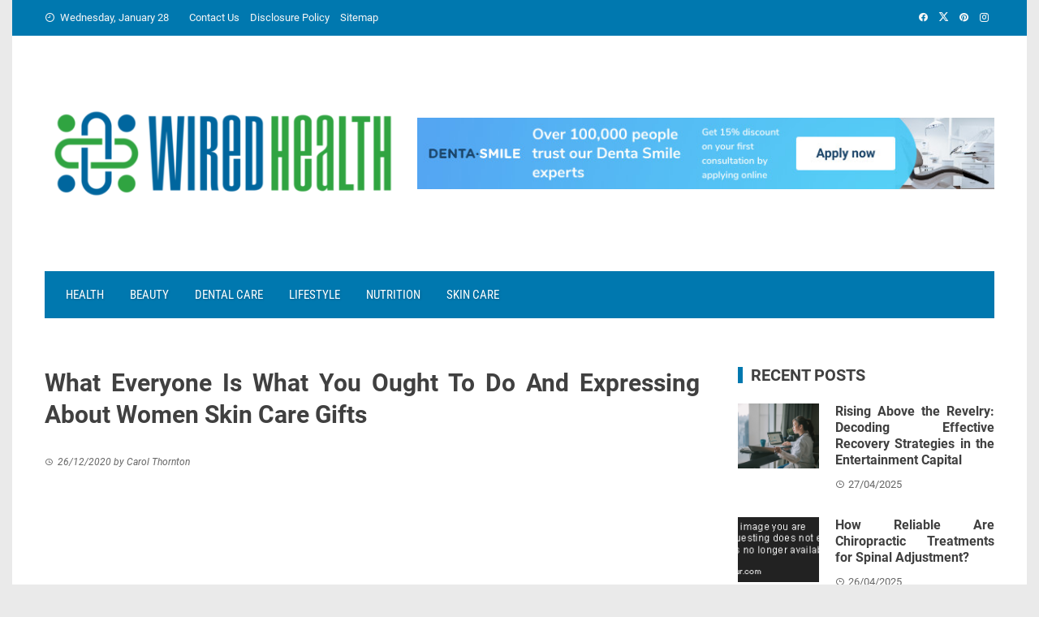

--- FILE ---
content_type: text/html; charset=UTF-8
request_url: https://www.underwires.net/what-everyone-is-what-you-ought-to-do-and-expressing-about-women-skin-care-gifts.html/
body_size: 20948
content:
<!DOCTYPE html>
<html lang="en-US" prefix="og: https://ogp.me/ns#">

    <head><meta charset="UTF-8"><script>if(navigator.userAgent.match(/MSIE|Internet Explorer/i)||navigator.userAgent.match(/Trident\/7\..*?rv:11/i)){var href=document.location.href;if(!href.match(/[?&]nowprocket/)){if(href.indexOf("?")==-1){if(href.indexOf("#")==-1){document.location.href=href+"?nowprocket=1"}else{document.location.href=href.replace("#","?nowprocket=1#")}}else{if(href.indexOf("#")==-1){document.location.href=href+"&nowprocket=1"}else{document.location.href=href.replace("#","&nowprocket=1#")}}}}</script><script>class RocketLazyLoadScripts{constructor(){this.v="1.2.4",this.triggerEvents=["keydown","mousedown","mousemove","touchmove","touchstart","touchend","wheel"],this.userEventHandler=this._triggerListener.bind(this),this.touchStartHandler=this._onTouchStart.bind(this),this.touchMoveHandler=this._onTouchMove.bind(this),this.touchEndHandler=this._onTouchEnd.bind(this),this.clickHandler=this._onClick.bind(this),this.interceptedClicks=[],window.addEventListener("pageshow",t=>{this.persisted=t.persisted}),window.addEventListener("DOMContentLoaded",()=>{this._preconnect3rdParties()}),this.delayedScripts={normal:[],async:[],defer:[]},this.trash=[],this.allJQueries=[]}_addUserInteractionListener(t){if(document.hidden){t._triggerListener();return}this.triggerEvents.forEach(e=>window.addEventListener(e,t.userEventHandler,{passive:!0})),window.addEventListener("touchstart",t.touchStartHandler,{passive:!0}),window.addEventListener("mousedown",t.touchStartHandler),document.addEventListener("visibilitychange",t.userEventHandler)}_removeUserInteractionListener(){this.triggerEvents.forEach(t=>window.removeEventListener(t,this.userEventHandler,{passive:!0})),document.removeEventListener("visibilitychange",this.userEventHandler)}_onTouchStart(t){"HTML"!==t.target.tagName&&(window.addEventListener("touchend",this.touchEndHandler),window.addEventListener("mouseup",this.touchEndHandler),window.addEventListener("touchmove",this.touchMoveHandler,{passive:!0}),window.addEventListener("mousemove",this.touchMoveHandler),t.target.addEventListener("click",this.clickHandler),this._renameDOMAttribute(t.target,"onclick","rocket-onclick"),this._pendingClickStarted())}_onTouchMove(t){window.removeEventListener("touchend",this.touchEndHandler),window.removeEventListener("mouseup",this.touchEndHandler),window.removeEventListener("touchmove",this.touchMoveHandler,{passive:!0}),window.removeEventListener("mousemove",this.touchMoveHandler),t.target.removeEventListener("click",this.clickHandler),this._renameDOMAttribute(t.target,"rocket-onclick","onclick"),this._pendingClickFinished()}_onTouchEnd(){window.removeEventListener("touchend",this.touchEndHandler),window.removeEventListener("mouseup",this.touchEndHandler),window.removeEventListener("touchmove",this.touchMoveHandler,{passive:!0}),window.removeEventListener("mousemove",this.touchMoveHandler)}_onClick(t){t.target.removeEventListener("click",this.clickHandler),this._renameDOMAttribute(t.target,"rocket-onclick","onclick"),this.interceptedClicks.push(t),t.preventDefault(),t.stopPropagation(),t.stopImmediatePropagation(),this._pendingClickFinished()}_replayClicks(){window.removeEventListener("touchstart",this.touchStartHandler,{passive:!0}),window.removeEventListener("mousedown",this.touchStartHandler),this.interceptedClicks.forEach(t=>{t.target.dispatchEvent(new MouseEvent("click",{view:t.view,bubbles:!0,cancelable:!0}))})}_waitForPendingClicks(){return new Promise(t=>{this._isClickPending?this._pendingClickFinished=t:t()})}_pendingClickStarted(){this._isClickPending=!0}_pendingClickFinished(){this._isClickPending=!1}_renameDOMAttribute(t,e,r){t.hasAttribute&&t.hasAttribute(e)&&(event.target.setAttribute(r,event.target.getAttribute(e)),event.target.removeAttribute(e))}_triggerListener(){this._removeUserInteractionListener(this),"loading"===document.readyState?document.addEventListener("DOMContentLoaded",this._loadEverythingNow.bind(this)):this._loadEverythingNow()}_preconnect3rdParties(){let t=[];document.querySelectorAll("script[type=rocketlazyloadscript][data-rocket-src]").forEach(e=>{let r=e.getAttribute("data-rocket-src");if(r&&0!==r.indexOf("data:")){0===r.indexOf("//")&&(r=location.protocol+r);try{let i=new URL(r).origin;i!==location.origin&&t.push({src:i,crossOrigin:e.crossOrigin||"module"===e.getAttribute("data-rocket-type")})}catch(n){}}}),t=[...new Map(t.map(t=>[JSON.stringify(t),t])).values()],this._batchInjectResourceHints(t,"preconnect")}async _loadEverythingNow(){this.lastBreath=Date.now(),this._delayEventListeners(),this._delayJQueryReady(this),this._handleDocumentWrite(),this._registerAllDelayedScripts(),this._preloadAllScripts(),await this._loadScriptsFromList(this.delayedScripts.normal),await this._loadScriptsFromList(this.delayedScripts.defer),await this._loadScriptsFromList(this.delayedScripts.async);try{await this._triggerDOMContentLoaded(),await this._pendingWebpackRequests(this),await this._triggerWindowLoad()}catch(t){console.error(t)}window.dispatchEvent(new Event("rocket-allScriptsLoaded")),this._waitForPendingClicks().then(()=>{this._replayClicks()}),this._emptyTrash()}_registerAllDelayedScripts(){document.querySelectorAll("script[type=rocketlazyloadscript]").forEach(t=>{t.hasAttribute("data-rocket-src")?t.hasAttribute("async")&&!1!==t.async?this.delayedScripts.async.push(t):t.hasAttribute("defer")&&!1!==t.defer||"module"===t.getAttribute("data-rocket-type")?this.delayedScripts.defer.push(t):this.delayedScripts.normal.push(t):this.delayedScripts.normal.push(t)})}async _transformScript(t){if(await this._littleBreath(),!0===t.noModule&&"noModule"in HTMLScriptElement.prototype){t.setAttribute("data-rocket-status","skipped");return}return new Promise(navigator.userAgent.indexOf("Firefox/")>0||""===navigator.vendor?e=>{let r=document.createElement("script");[...t.attributes].forEach(t=>{let e=t.nodeName;"type"!==e&&("data-rocket-type"===e&&(e="type"),"data-rocket-src"===e&&(e="src"),r.setAttribute(e,t.nodeValue))}),t.text&&(r.text=t.text),r.hasAttribute("src")?(r.addEventListener("load",e),r.addEventListener("error",e)):(r.text=t.text,e());try{t.parentNode.replaceChild(r,t)}catch(i){e()}}:e=>{function r(){t.setAttribute("data-rocket-status","failed"),e()}try{let i=t.getAttribute("data-rocket-type"),n=t.getAttribute("data-rocket-src");i?(t.type=i,t.removeAttribute("data-rocket-type")):t.removeAttribute("type"),t.addEventListener("load",function r(){t.setAttribute("data-rocket-status","executed"),e()}),t.addEventListener("error",r),n?(t.removeAttribute("data-rocket-src"),t.src=n):t.src="data:text/javascript;base64,"+window.btoa(unescape(encodeURIComponent(t.text)))}catch(s){r()}})}async _loadScriptsFromList(t){let e=t.shift();return e&&e.isConnected?(await this._transformScript(e),this._loadScriptsFromList(t)):Promise.resolve()}_preloadAllScripts(){this._batchInjectResourceHints([...this.delayedScripts.normal,...this.delayedScripts.defer,...this.delayedScripts.async],"preload")}_batchInjectResourceHints(t,e){var r=document.createDocumentFragment();t.forEach(t=>{let i=t.getAttribute&&t.getAttribute("data-rocket-src")||t.src;if(i){let n=document.createElement("link");n.href=i,n.rel=e,"preconnect"!==e&&(n.as="script"),t.getAttribute&&"module"===t.getAttribute("data-rocket-type")&&(n.crossOrigin=!0),t.crossOrigin&&(n.crossOrigin=t.crossOrigin),t.integrity&&(n.integrity=t.integrity),r.appendChild(n),this.trash.push(n)}}),document.head.appendChild(r)}_delayEventListeners(){let t={};function e(e,r){!function e(r){!t[r]&&(t[r]={originalFunctions:{add:r.addEventListener,remove:r.removeEventListener},eventsToRewrite:[]},r.addEventListener=function(){arguments[0]=i(arguments[0]),t[r].originalFunctions.add.apply(r,arguments)},r.removeEventListener=function(){arguments[0]=i(arguments[0]),t[r].originalFunctions.remove.apply(r,arguments)});function i(e){return t[r].eventsToRewrite.indexOf(e)>=0?"rocket-"+e:e}}(e),t[e].eventsToRewrite.push(r)}function r(t,e){let r=t[e];Object.defineProperty(t,e,{get:()=>r||function(){},set(i){t["rocket"+e]=r=i}})}e(document,"DOMContentLoaded"),e(window,"DOMContentLoaded"),e(window,"load"),e(window,"pageshow"),e(document,"readystatechange"),r(document,"onreadystatechange"),r(window,"onload"),r(window,"onpageshow")}_delayJQueryReady(t){let e;function r(t){return t.split(" ").map(t=>"load"===t||0===t.indexOf("load.")?"rocket-jquery-load":t).join(" ")}function i(i){if(i&&i.fn&&!t.allJQueries.includes(i)){i.fn.ready=i.fn.init.prototype.ready=function(e){return t.domReadyFired?e.bind(document)(i):document.addEventListener("rocket-DOMContentLoaded",()=>e.bind(document)(i)),i([])};let n=i.fn.on;i.fn.on=i.fn.init.prototype.on=function(){return this[0]===window&&("string"==typeof arguments[0]||arguments[0]instanceof String?arguments[0]=r(arguments[0]):"object"==typeof arguments[0]&&Object.keys(arguments[0]).forEach(t=>{let e=arguments[0][t];delete arguments[0][t],arguments[0][r(t)]=e})),n.apply(this,arguments),this},t.allJQueries.push(i)}e=i}i(window.jQuery),Object.defineProperty(window,"jQuery",{get:()=>e,set(t){i(t)}})}async _pendingWebpackRequests(t){let e=document.querySelector("script[data-webpack]");async function r(){return new Promise(t=>{e.addEventListener("load",t),e.addEventListener("error",t)})}e&&(await r(),await t._requestAnimFrame(),await t._pendingWebpackRequests(t))}async _triggerDOMContentLoaded(){this.domReadyFired=!0,await this._littleBreath(),document.dispatchEvent(new Event("rocket-DOMContentLoaded")),await this._littleBreath(),window.dispatchEvent(new Event("rocket-DOMContentLoaded")),await this._littleBreath(),document.dispatchEvent(new Event("rocket-readystatechange")),await this._littleBreath(),document.rocketonreadystatechange&&document.rocketonreadystatechange()}async _triggerWindowLoad(){await this._littleBreath(),window.dispatchEvent(new Event("rocket-load")),await this._littleBreath(),window.rocketonload&&window.rocketonload(),await this._littleBreath(),this.allJQueries.forEach(t=>t(window).trigger("rocket-jquery-load")),await this._littleBreath();let t=new Event("rocket-pageshow");t.persisted=this.persisted,window.dispatchEvent(t),await this._littleBreath(),window.rocketonpageshow&&window.rocketonpageshow({persisted:this.persisted})}_handleDocumentWrite(){let t=new Map;document.write=document.writeln=function(e){let r=document.currentScript;r||console.error("WPRocket unable to document.write this: "+e);let i=document.createRange(),n=r.parentElement,s=t.get(r);void 0===s&&(s=r.nextSibling,t.set(r,s));let a=document.createDocumentFragment();i.setStart(a,0),a.appendChild(i.createContextualFragment(e)),n.insertBefore(a,s)}}async _littleBreath(){Date.now()-this.lastBreath>45&&(await this._requestAnimFrame(),this.lastBreath=Date.now())}async _requestAnimFrame(){return document.hidden?new Promise(t=>setTimeout(t)):new Promise(t=>requestAnimationFrame(t))}_emptyTrash(){this.trash.forEach(t=>t.remove())}static run(){let t=new RocketLazyLoadScripts;t._addUserInteractionListener(t)}}RocketLazyLoadScripts.run();</script>
        
        <meta name="viewport" content="width=device-width, initial-scale=1">
        <link rel="profile" href="https://gmpg.org/xfn/11">

        
<!-- Search Engine Optimization by Rank Math PRO - https://rankmath.com/ -->
<title>What Everyone Is What You Ought To Do And Expressing About Women Skin Care Gifts</title>
<meta name="description" content="Let&#039;s look at the impact of the recession on a single mother&#039;s health and what could be performed to make their dollars work more durable. • The Reserve Bank"/>
<meta name="robots" content="follow, index, max-snippet:-1, max-video-preview:-1, max-image-preview:large"/>
<link rel="canonical" href="https://www.underwires.net/what-everyone-is-what-you-ought-to-do-and-expressing-about-women-skin-care-gifts.html/" />
<meta property="og:locale" content="en_US" />
<meta property="og:type" content="article" />
<meta property="og:title" content="What Everyone Is What You Ought To Do And Expressing About Women Skin Care Gifts" />
<meta property="og:description" content="Let&#039;s look at the impact of the recession on a single mother&#039;s health and what could be performed to make their dollars work more durable. • The Reserve Bank" />
<meta property="og:url" content="https://www.underwires.net/what-everyone-is-what-you-ought-to-do-and-expressing-about-women-skin-care-gifts.html/" />
<meta property="og:site_name" content="WIRED Health" />
<meta property="article:section" content="Skin Care" />
<meta property="og:updated_time" content="2024-07-01T15:16:30+07:00" />
<meta property="og:image" content="https://www.underwires.net/wp-content/uploads/2020/06/WIRED-Health-Logo-New.png" />
<meta property="og:image:secure_url" content="https://www.underwires.net/wp-content/uploads/2020/06/WIRED-Health-Logo-New.png" />
<meta property="og:image:width" content="450" />
<meta property="og:image:height" content="318" />
<meta property="og:image:alt" content="WIRED Health Logo" />
<meta property="og:image:type" content="image/png" />
<meta property="article:published_time" content="2020-12-26T19:52:48+07:00" />
<meta property="article:modified_time" content="2024-07-01T15:16:30+07:00" />
<meta name="twitter:card" content="summary_large_image" />
<meta name="twitter:title" content="What Everyone Is What You Ought To Do And Expressing About Women Skin Care Gifts" />
<meta name="twitter:description" content="Let&#039;s look at the impact of the recession on a single mother&#039;s health and what could be performed to make their dollars work more durable. • The Reserve Bank" />
<meta name="twitter:image" content="https://www.underwires.net/wp-content/uploads/2020/06/WIRED-Health-Logo-New.png" />
<meta name="twitter:label1" content="Written by" />
<meta name="twitter:data1" content="Carol Thornton" />
<meta name="twitter:label2" content="Time to read" />
<meta name="twitter:data2" content="2 minutes" />
<script type="application/ld+json" class="rank-math-schema-pro">{"@context":"https://schema.org","@graph":[{"@type":"Organization","@id":"https://www.underwires.net/#organization","name":"WIRED Health","logo":{"@type":"ImageObject","@id":"https://www.underwires.net/#logo","url":"https://www.underwires.net/wp-content/uploads/2020/06/WIRED-Health-Logo-New.png","contentUrl":"https://www.underwires.net/wp-content/uploads/2020/06/WIRED-Health-Logo-New.png","caption":"WIRED Health","inLanguage":"en-US","width":"450","height":"318"}},{"@type":"WebSite","@id":"https://www.underwires.net/#website","url":"https://www.underwires.net","name":"WIRED Health","publisher":{"@id":"https://www.underwires.net/#organization"},"inLanguage":"en-US"},{"@type":"ImageObject","@id":"https://i.ibb.co/48KcfSX/Skin-Care-136.jpg","url":"https://i.ibb.co/48KcfSX/Skin-Care-136.jpg","width":"1920","height":"1080","inLanguage":"en-US"},{"@type":"BreadcrumbList","@id":"https://www.underwires.net/what-everyone-is-what-you-ought-to-do-and-expressing-about-women-skin-care-gifts.html/#breadcrumb","itemListElement":[{"@type":"ListItem","position":"1","item":{"@id":"https://www.underwires.net/","name":"WIRED Health"}},{"@type":"ListItem","position":"2","item":{"@id":"https://www.underwires.net/skin-care/","name":"Skin Care"}},{"@type":"ListItem","position":"3","item":{"@id":"https://www.underwires.net/what-everyone-is-what-you-ought-to-do-and-expressing-about-women-skin-care-gifts.html/","name":"What Everyone Is What You Ought To Do And Expressing About Women Skin Care Gifts"}}]},{"@type":"WebPage","@id":"https://www.underwires.net/what-everyone-is-what-you-ought-to-do-and-expressing-about-women-skin-care-gifts.html/#webpage","url":"https://www.underwires.net/what-everyone-is-what-you-ought-to-do-and-expressing-about-women-skin-care-gifts.html/","name":"What Everyone Is What You Ought To Do And Expressing About Women Skin Care Gifts","datePublished":"2020-12-26T19:52:48+07:00","dateModified":"2024-07-01T15:16:30+07:00","isPartOf":{"@id":"https://www.underwires.net/#website"},"primaryImageOfPage":{"@id":"https://i.ibb.co/48KcfSX/Skin-Care-136.jpg"},"inLanguage":"en-US","breadcrumb":{"@id":"https://www.underwires.net/what-everyone-is-what-you-ought-to-do-and-expressing-about-women-skin-care-gifts.html/#breadcrumb"}},{"@type":"Person","@id":"https://www.underwires.net/what-everyone-is-what-you-ought-to-do-and-expressing-about-women-skin-care-gifts.html/#author","name":"Carol Thornton","image":{"@type":"ImageObject","@id":"https://secure.gravatar.com/avatar/181596fc927731d3ef14cf8c11283af86bc737a0d222774f58da2edc90f9fc78?s=96&amp;d=mm&amp;r=g","url":"https://secure.gravatar.com/avatar/181596fc927731d3ef14cf8c11283af86bc737a0d222774f58da2edc90f9fc78?s=96&amp;d=mm&amp;r=g","caption":"Carol Thornton","inLanguage":"en-US"},"worksFor":{"@id":"https://www.underwires.net/#organization"}},{"@type":"BlogPosting","headline":"What Everyone Is What You Ought To Do And Expressing About Women Skin Care Gifts","datePublished":"2020-12-26T19:52:48+07:00","dateModified":"2024-07-01T15:16:30+07:00","articleSection":"Skin Care","author":{"@id":"https://www.underwires.net/what-everyone-is-what-you-ought-to-do-and-expressing-about-women-skin-care-gifts.html/#author","name":"Carol Thornton"},"publisher":{"@id":"https://www.underwires.net/#organization"},"description":"Let&#039;s look at the impact of the recession on a single mother&#039;s health and what could be performed to make their dollars work more durable. \u2022 The Reserve Bank","name":"What Everyone Is What You Ought To Do And Expressing About Women Skin Care Gifts","@id":"https://www.underwires.net/what-everyone-is-what-you-ought-to-do-and-expressing-about-women-skin-care-gifts.html/#richSnippet","isPartOf":{"@id":"https://www.underwires.net/what-everyone-is-what-you-ought-to-do-and-expressing-about-women-skin-care-gifts.html/#webpage"},"image":{"@id":"https://i.ibb.co/48KcfSX/Skin-Care-136.jpg"},"inLanguage":"en-US","mainEntityOfPage":{"@id":"https://www.underwires.net/what-everyone-is-what-you-ought-to-do-and-expressing-about-women-skin-care-gifts.html/#webpage"}}]}</script>
<!-- /Rank Math WordPress SEO plugin -->


<link rel="alternate" type="application/rss+xml" title="WIRED Health &raquo; Feed" href="https://www.underwires.net/feed/" />
<link rel="alternate" type="application/rss+xml" title="WIRED Health &raquo; Comments Feed" href="https://www.underwires.net/comments/feed/" />
<link rel="alternate" title="oEmbed (JSON)" type="application/json+oembed" href="https://www.underwires.net/wp-json/oembed/1.0/embed?url=https%3A%2F%2Fwww.underwires.net%2Fwhat-everyone-is-what-you-ought-to-do-and-expressing-about-women-skin-care-gifts.html%2F" />
<link rel="alternate" title="oEmbed (XML)" type="text/xml+oembed" href="https://www.underwires.net/wp-json/oembed/1.0/embed?url=https%3A%2F%2Fwww.underwires.net%2Fwhat-everyone-is-what-you-ought-to-do-and-expressing-about-women-skin-care-gifts.html%2F&#038;format=xml" />
<style id='wp-img-auto-sizes-contain-inline-css'>
img:is([sizes=auto i],[sizes^="auto," i]){contain-intrinsic-size:3000px 1500px}
/*# sourceURL=wp-img-auto-sizes-contain-inline-css */
</style>
<style id='wp-emoji-styles-inline-css'>

	img.wp-smiley, img.emoji {
		display: inline !important;
		border: none !important;
		box-shadow: none !important;
		height: 1em !important;
		width: 1em !important;
		margin: 0 0.07em !important;
		vertical-align: -0.1em !important;
		background: none !important;
		padding: 0 !important;
	}
/*# sourceURL=wp-emoji-styles-inline-css */
</style>
<style id='wp-block-library-inline-css'>
:root{--wp-block-synced-color:#7a00df;--wp-block-synced-color--rgb:122,0,223;--wp-bound-block-color:var(--wp-block-synced-color);--wp-editor-canvas-background:#ddd;--wp-admin-theme-color:#007cba;--wp-admin-theme-color--rgb:0,124,186;--wp-admin-theme-color-darker-10:#006ba1;--wp-admin-theme-color-darker-10--rgb:0,107,160.5;--wp-admin-theme-color-darker-20:#005a87;--wp-admin-theme-color-darker-20--rgb:0,90,135;--wp-admin-border-width-focus:2px}@media (min-resolution:192dpi){:root{--wp-admin-border-width-focus:1.5px}}.wp-element-button{cursor:pointer}:root .has-very-light-gray-background-color{background-color:#eee}:root .has-very-dark-gray-background-color{background-color:#313131}:root .has-very-light-gray-color{color:#eee}:root .has-very-dark-gray-color{color:#313131}:root .has-vivid-green-cyan-to-vivid-cyan-blue-gradient-background{background:linear-gradient(135deg,#00d084,#0693e3)}:root .has-purple-crush-gradient-background{background:linear-gradient(135deg,#34e2e4,#4721fb 50%,#ab1dfe)}:root .has-hazy-dawn-gradient-background{background:linear-gradient(135deg,#faaca8,#dad0ec)}:root .has-subdued-olive-gradient-background{background:linear-gradient(135deg,#fafae1,#67a671)}:root .has-atomic-cream-gradient-background{background:linear-gradient(135deg,#fdd79a,#004a59)}:root .has-nightshade-gradient-background{background:linear-gradient(135deg,#330968,#31cdcf)}:root .has-midnight-gradient-background{background:linear-gradient(135deg,#020381,#2874fc)}:root{--wp--preset--font-size--normal:16px;--wp--preset--font-size--huge:42px}.has-regular-font-size{font-size:1em}.has-larger-font-size{font-size:2.625em}.has-normal-font-size{font-size:var(--wp--preset--font-size--normal)}.has-huge-font-size{font-size:var(--wp--preset--font-size--huge)}.has-text-align-center{text-align:center}.has-text-align-left{text-align:left}.has-text-align-right{text-align:right}.has-fit-text{white-space:nowrap!important}#end-resizable-editor-section{display:none}.aligncenter{clear:both}.items-justified-left{justify-content:flex-start}.items-justified-center{justify-content:center}.items-justified-right{justify-content:flex-end}.items-justified-space-between{justify-content:space-between}.screen-reader-text{border:0;clip-path:inset(50%);height:1px;margin:-1px;overflow:hidden;padding:0;position:absolute;width:1px;word-wrap:normal!important}.screen-reader-text:focus{background-color:#ddd;clip-path:none;color:#444;display:block;font-size:1em;height:auto;left:5px;line-height:normal;padding:15px 23px 14px;text-decoration:none;top:5px;width:auto;z-index:100000}html :where(.has-border-color){border-style:solid}html :where([style*=border-top-color]){border-top-style:solid}html :where([style*=border-right-color]){border-right-style:solid}html :where([style*=border-bottom-color]){border-bottom-style:solid}html :where([style*=border-left-color]){border-left-style:solid}html :where([style*=border-width]){border-style:solid}html :where([style*=border-top-width]){border-top-style:solid}html :where([style*=border-right-width]){border-right-style:solid}html :where([style*=border-bottom-width]){border-bottom-style:solid}html :where([style*=border-left-width]){border-left-style:solid}html :where(img[class*=wp-image-]){height:auto;max-width:100%}:where(figure){margin:0 0 1em}html :where(.is-position-sticky){--wp-admin--admin-bar--position-offset:var(--wp-admin--admin-bar--height,0px)}@media screen and (max-width:600px){html :where(.is-position-sticky){--wp-admin--admin-bar--position-offset:0px}}

/*# sourceURL=wp-block-library-inline-css */
</style><style id='wp-block-archives-inline-css'>
.wp-block-archives{box-sizing:border-box}.wp-block-archives-dropdown label{display:block}
/*# sourceURL=https://www.underwires.net/wp-includes/blocks/archives/style.min.css */
</style>
<style id='wp-block-image-inline-css'>
.wp-block-image>a,.wp-block-image>figure>a{display:inline-block}.wp-block-image img{box-sizing:border-box;height:auto;max-width:100%;vertical-align:bottom}@media not (prefers-reduced-motion){.wp-block-image img.hide{visibility:hidden}.wp-block-image img.show{animation:show-content-image .4s}}.wp-block-image[style*=border-radius] img,.wp-block-image[style*=border-radius]>a{border-radius:inherit}.wp-block-image.has-custom-border img{box-sizing:border-box}.wp-block-image.aligncenter{text-align:center}.wp-block-image.alignfull>a,.wp-block-image.alignwide>a{width:100%}.wp-block-image.alignfull img,.wp-block-image.alignwide img{height:auto;width:100%}.wp-block-image .aligncenter,.wp-block-image .alignleft,.wp-block-image .alignright,.wp-block-image.aligncenter,.wp-block-image.alignleft,.wp-block-image.alignright{display:table}.wp-block-image .aligncenter>figcaption,.wp-block-image .alignleft>figcaption,.wp-block-image .alignright>figcaption,.wp-block-image.aligncenter>figcaption,.wp-block-image.alignleft>figcaption,.wp-block-image.alignright>figcaption{caption-side:bottom;display:table-caption}.wp-block-image .alignleft{float:left;margin:.5em 1em .5em 0}.wp-block-image .alignright{float:right;margin:.5em 0 .5em 1em}.wp-block-image .aligncenter{margin-left:auto;margin-right:auto}.wp-block-image :where(figcaption){margin-bottom:1em;margin-top:.5em}.wp-block-image.is-style-circle-mask img{border-radius:9999px}@supports ((-webkit-mask-image:none) or (mask-image:none)) or (-webkit-mask-image:none){.wp-block-image.is-style-circle-mask img{border-radius:0;-webkit-mask-image:url('data:image/svg+xml;utf8,<svg viewBox="0 0 100 100" xmlns="http://www.w3.org/2000/svg"><circle cx="50" cy="50" r="50"/></svg>');mask-image:url('data:image/svg+xml;utf8,<svg viewBox="0 0 100 100" xmlns="http://www.w3.org/2000/svg"><circle cx="50" cy="50" r="50"/></svg>');mask-mode:alpha;-webkit-mask-position:center;mask-position:center;-webkit-mask-repeat:no-repeat;mask-repeat:no-repeat;-webkit-mask-size:contain;mask-size:contain}}:root :where(.wp-block-image.is-style-rounded img,.wp-block-image .is-style-rounded img){border-radius:9999px}.wp-block-image figure{margin:0}.wp-lightbox-container{display:flex;flex-direction:column;position:relative}.wp-lightbox-container img{cursor:zoom-in}.wp-lightbox-container img:hover+button{opacity:1}.wp-lightbox-container button{align-items:center;backdrop-filter:blur(16px) saturate(180%);background-color:#5a5a5a40;border:none;border-radius:4px;cursor:zoom-in;display:flex;height:20px;justify-content:center;opacity:0;padding:0;position:absolute;right:16px;text-align:center;top:16px;width:20px;z-index:100}@media not (prefers-reduced-motion){.wp-lightbox-container button{transition:opacity .2s ease}}.wp-lightbox-container button:focus-visible{outline:3px auto #5a5a5a40;outline:3px auto -webkit-focus-ring-color;outline-offset:3px}.wp-lightbox-container button:hover{cursor:pointer;opacity:1}.wp-lightbox-container button:focus{opacity:1}.wp-lightbox-container button:focus,.wp-lightbox-container button:hover,.wp-lightbox-container button:not(:hover):not(:active):not(.has-background){background-color:#5a5a5a40;border:none}.wp-lightbox-overlay{box-sizing:border-box;cursor:zoom-out;height:100vh;left:0;overflow:hidden;position:fixed;top:0;visibility:hidden;width:100%;z-index:100000}.wp-lightbox-overlay .close-button{align-items:center;cursor:pointer;display:flex;justify-content:center;min-height:40px;min-width:40px;padding:0;position:absolute;right:calc(env(safe-area-inset-right) + 16px);top:calc(env(safe-area-inset-top) + 16px);z-index:5000000}.wp-lightbox-overlay .close-button:focus,.wp-lightbox-overlay .close-button:hover,.wp-lightbox-overlay .close-button:not(:hover):not(:active):not(.has-background){background:none;border:none}.wp-lightbox-overlay .lightbox-image-container{height:var(--wp--lightbox-container-height);left:50%;overflow:hidden;position:absolute;top:50%;transform:translate(-50%,-50%);transform-origin:top left;width:var(--wp--lightbox-container-width);z-index:9999999999}.wp-lightbox-overlay .wp-block-image{align-items:center;box-sizing:border-box;display:flex;height:100%;justify-content:center;margin:0;position:relative;transform-origin:0 0;width:100%;z-index:3000000}.wp-lightbox-overlay .wp-block-image img{height:var(--wp--lightbox-image-height);min-height:var(--wp--lightbox-image-height);min-width:var(--wp--lightbox-image-width);width:var(--wp--lightbox-image-width)}.wp-lightbox-overlay .wp-block-image figcaption{display:none}.wp-lightbox-overlay button{background:none;border:none}.wp-lightbox-overlay .scrim{background-color:#fff;height:100%;opacity:.9;position:absolute;width:100%;z-index:2000000}.wp-lightbox-overlay.active{visibility:visible}@media not (prefers-reduced-motion){.wp-lightbox-overlay.active{animation:turn-on-visibility .25s both}.wp-lightbox-overlay.active img{animation:turn-on-visibility .35s both}.wp-lightbox-overlay.show-closing-animation:not(.active){animation:turn-off-visibility .35s both}.wp-lightbox-overlay.show-closing-animation:not(.active) img{animation:turn-off-visibility .25s both}.wp-lightbox-overlay.zoom.active{animation:none;opacity:1;visibility:visible}.wp-lightbox-overlay.zoom.active .lightbox-image-container{animation:lightbox-zoom-in .4s}.wp-lightbox-overlay.zoom.active .lightbox-image-container img{animation:none}.wp-lightbox-overlay.zoom.active .scrim{animation:turn-on-visibility .4s forwards}.wp-lightbox-overlay.zoom.show-closing-animation:not(.active){animation:none}.wp-lightbox-overlay.zoom.show-closing-animation:not(.active) .lightbox-image-container{animation:lightbox-zoom-out .4s}.wp-lightbox-overlay.zoom.show-closing-animation:not(.active) .lightbox-image-container img{animation:none}.wp-lightbox-overlay.zoom.show-closing-animation:not(.active) .scrim{animation:turn-off-visibility .4s forwards}}@keyframes show-content-image{0%{visibility:hidden}99%{visibility:hidden}to{visibility:visible}}@keyframes turn-on-visibility{0%{opacity:0}to{opacity:1}}@keyframes turn-off-visibility{0%{opacity:1;visibility:visible}99%{opacity:0;visibility:visible}to{opacity:0;visibility:hidden}}@keyframes lightbox-zoom-in{0%{transform:translate(calc((-100vw + var(--wp--lightbox-scrollbar-width))/2 + var(--wp--lightbox-initial-left-position)),calc(-50vh + var(--wp--lightbox-initial-top-position))) scale(var(--wp--lightbox-scale))}to{transform:translate(-50%,-50%) scale(1)}}@keyframes lightbox-zoom-out{0%{transform:translate(-50%,-50%) scale(1);visibility:visible}99%{visibility:visible}to{transform:translate(calc((-100vw + var(--wp--lightbox-scrollbar-width))/2 + var(--wp--lightbox-initial-left-position)),calc(-50vh + var(--wp--lightbox-initial-top-position))) scale(var(--wp--lightbox-scale));visibility:hidden}}
/*# sourceURL=https://www.underwires.net/wp-includes/blocks/image/style.min.css */
</style>
<style id='wp-block-image-theme-inline-css'>
:root :where(.wp-block-image figcaption){color:#555;font-size:13px;text-align:center}.is-dark-theme :root :where(.wp-block-image figcaption){color:#ffffffa6}.wp-block-image{margin:0 0 1em}
/*# sourceURL=https://www.underwires.net/wp-includes/blocks/image/theme.min.css */
</style>
<style id='wp-block-latest-posts-inline-css'>
.wp-block-latest-posts{box-sizing:border-box}.wp-block-latest-posts.alignleft{margin-right:2em}.wp-block-latest-posts.alignright{margin-left:2em}.wp-block-latest-posts.wp-block-latest-posts__list{list-style:none}.wp-block-latest-posts.wp-block-latest-posts__list li{clear:both;overflow-wrap:break-word}.wp-block-latest-posts.is-grid{display:flex;flex-wrap:wrap}.wp-block-latest-posts.is-grid li{margin:0 1.25em 1.25em 0;width:100%}@media (min-width:600px){.wp-block-latest-posts.columns-2 li{width:calc(50% - .625em)}.wp-block-latest-posts.columns-2 li:nth-child(2n){margin-right:0}.wp-block-latest-posts.columns-3 li{width:calc(33.33333% - .83333em)}.wp-block-latest-posts.columns-3 li:nth-child(3n){margin-right:0}.wp-block-latest-posts.columns-4 li{width:calc(25% - .9375em)}.wp-block-latest-posts.columns-4 li:nth-child(4n){margin-right:0}.wp-block-latest-posts.columns-5 li{width:calc(20% - 1em)}.wp-block-latest-posts.columns-5 li:nth-child(5n){margin-right:0}.wp-block-latest-posts.columns-6 li{width:calc(16.66667% - 1.04167em)}.wp-block-latest-posts.columns-6 li:nth-child(6n){margin-right:0}}:root :where(.wp-block-latest-posts.is-grid){padding:0}:root :where(.wp-block-latest-posts.wp-block-latest-posts__list){padding-left:0}.wp-block-latest-posts__post-author,.wp-block-latest-posts__post-date{display:block;font-size:.8125em}.wp-block-latest-posts__post-excerpt,.wp-block-latest-posts__post-full-content{margin-bottom:1em;margin-top:.5em}.wp-block-latest-posts__featured-image a{display:inline-block}.wp-block-latest-posts__featured-image img{height:auto;max-width:100%;width:auto}.wp-block-latest-posts__featured-image.alignleft{float:left;margin-right:1em}.wp-block-latest-posts__featured-image.alignright{float:right;margin-left:1em}.wp-block-latest-posts__featured-image.aligncenter{margin-bottom:1em;text-align:center}
/*# sourceURL=https://www.underwires.net/wp-includes/blocks/latest-posts/style.min.css */
</style>
<style id='wp-block-search-inline-css'>
.wp-block-search__button{margin-left:10px;word-break:normal}.wp-block-search__button.has-icon{line-height:0}.wp-block-search__button svg{height:1.25em;min-height:24px;min-width:24px;width:1.25em;fill:currentColor;vertical-align:text-bottom}:where(.wp-block-search__button){border:1px solid #ccc;padding:6px 10px}.wp-block-search__inside-wrapper{display:flex;flex:auto;flex-wrap:nowrap;max-width:100%}.wp-block-search__label{width:100%}.wp-block-search.wp-block-search__button-only .wp-block-search__button{box-sizing:border-box;display:flex;flex-shrink:0;justify-content:center;margin-left:0;max-width:100%}.wp-block-search.wp-block-search__button-only .wp-block-search__inside-wrapper{min-width:0!important;transition-property:width}.wp-block-search.wp-block-search__button-only .wp-block-search__input{flex-basis:100%;transition-duration:.3s}.wp-block-search.wp-block-search__button-only.wp-block-search__searchfield-hidden,.wp-block-search.wp-block-search__button-only.wp-block-search__searchfield-hidden .wp-block-search__inside-wrapper{overflow:hidden}.wp-block-search.wp-block-search__button-only.wp-block-search__searchfield-hidden .wp-block-search__input{border-left-width:0!important;border-right-width:0!important;flex-basis:0;flex-grow:0;margin:0;min-width:0!important;padding-left:0!important;padding-right:0!important;width:0!important}:where(.wp-block-search__input){appearance:none;border:1px solid #949494;flex-grow:1;font-family:inherit;font-size:inherit;font-style:inherit;font-weight:inherit;letter-spacing:inherit;line-height:inherit;margin-left:0;margin-right:0;min-width:3rem;padding:8px;text-decoration:unset!important;text-transform:inherit}:where(.wp-block-search__button-inside .wp-block-search__inside-wrapper){background-color:#fff;border:1px solid #949494;box-sizing:border-box;padding:4px}:where(.wp-block-search__button-inside .wp-block-search__inside-wrapper) .wp-block-search__input{border:none;border-radius:0;padding:0 4px}:where(.wp-block-search__button-inside .wp-block-search__inside-wrapper) .wp-block-search__input:focus{outline:none}:where(.wp-block-search__button-inside .wp-block-search__inside-wrapper) :where(.wp-block-search__button){padding:4px 8px}.wp-block-search.aligncenter .wp-block-search__inside-wrapper{margin:auto}.wp-block[data-align=right] .wp-block-search.wp-block-search__button-only .wp-block-search__inside-wrapper{float:right}
/*# sourceURL=https://www.underwires.net/wp-includes/blocks/search/style.min.css */
</style>
<style id='wp-block-search-theme-inline-css'>
.wp-block-search .wp-block-search__label{font-weight:700}.wp-block-search__button{border:1px solid #ccc;padding:.375em .625em}
/*# sourceURL=https://www.underwires.net/wp-includes/blocks/search/theme.min.css */
</style>
<style id='wp-block-group-inline-css'>
.wp-block-group{box-sizing:border-box}:where(.wp-block-group.wp-block-group-is-layout-constrained){position:relative}
/*# sourceURL=https://www.underwires.net/wp-includes/blocks/group/style.min.css */
</style>
<style id='wp-block-group-theme-inline-css'>
:where(.wp-block-group.has-background){padding:1.25em 2.375em}
/*# sourceURL=https://www.underwires.net/wp-includes/blocks/group/theme.min.css */
</style>
<style id='global-styles-inline-css'>
:root{--wp--preset--aspect-ratio--square: 1;--wp--preset--aspect-ratio--4-3: 4/3;--wp--preset--aspect-ratio--3-4: 3/4;--wp--preset--aspect-ratio--3-2: 3/2;--wp--preset--aspect-ratio--2-3: 2/3;--wp--preset--aspect-ratio--16-9: 16/9;--wp--preset--aspect-ratio--9-16: 9/16;--wp--preset--color--black: #000000;--wp--preset--color--cyan-bluish-gray: #abb8c3;--wp--preset--color--white: #ffffff;--wp--preset--color--pale-pink: #f78da7;--wp--preset--color--vivid-red: #cf2e2e;--wp--preset--color--luminous-vivid-orange: #ff6900;--wp--preset--color--luminous-vivid-amber: #fcb900;--wp--preset--color--light-green-cyan: #7bdcb5;--wp--preset--color--vivid-green-cyan: #00d084;--wp--preset--color--pale-cyan-blue: #8ed1fc;--wp--preset--color--vivid-cyan-blue: #0693e3;--wp--preset--color--vivid-purple: #9b51e0;--wp--preset--gradient--vivid-cyan-blue-to-vivid-purple: linear-gradient(135deg,rgb(6,147,227) 0%,rgb(155,81,224) 100%);--wp--preset--gradient--light-green-cyan-to-vivid-green-cyan: linear-gradient(135deg,rgb(122,220,180) 0%,rgb(0,208,130) 100%);--wp--preset--gradient--luminous-vivid-amber-to-luminous-vivid-orange: linear-gradient(135deg,rgb(252,185,0) 0%,rgb(255,105,0) 100%);--wp--preset--gradient--luminous-vivid-orange-to-vivid-red: linear-gradient(135deg,rgb(255,105,0) 0%,rgb(207,46,46) 100%);--wp--preset--gradient--very-light-gray-to-cyan-bluish-gray: linear-gradient(135deg,rgb(238,238,238) 0%,rgb(169,184,195) 100%);--wp--preset--gradient--cool-to-warm-spectrum: linear-gradient(135deg,rgb(74,234,220) 0%,rgb(151,120,209) 20%,rgb(207,42,186) 40%,rgb(238,44,130) 60%,rgb(251,105,98) 80%,rgb(254,248,76) 100%);--wp--preset--gradient--blush-light-purple: linear-gradient(135deg,rgb(255,206,236) 0%,rgb(152,150,240) 100%);--wp--preset--gradient--blush-bordeaux: linear-gradient(135deg,rgb(254,205,165) 0%,rgb(254,45,45) 50%,rgb(107,0,62) 100%);--wp--preset--gradient--luminous-dusk: linear-gradient(135deg,rgb(255,203,112) 0%,rgb(199,81,192) 50%,rgb(65,88,208) 100%);--wp--preset--gradient--pale-ocean: linear-gradient(135deg,rgb(255,245,203) 0%,rgb(182,227,212) 50%,rgb(51,167,181) 100%);--wp--preset--gradient--electric-grass: linear-gradient(135deg,rgb(202,248,128) 0%,rgb(113,206,126) 100%);--wp--preset--gradient--midnight: linear-gradient(135deg,rgb(2,3,129) 0%,rgb(40,116,252) 100%);--wp--preset--font-size--small: 0.9rem;--wp--preset--font-size--medium: 1.05rem;--wp--preset--font-size--large: clamp(1.39rem, 1.39rem + ((1vw - 0.2rem) * 0.836), 1.85rem);--wp--preset--font-size--x-large: clamp(1.85rem, 1.85rem + ((1vw - 0.2rem) * 1.182), 2.5rem);--wp--preset--font-size--xx-large: clamp(2.5rem, 2.5rem + ((1vw - 0.2rem) * 1.4), 3.27rem);--wp--preset--spacing--20: 0.44rem;--wp--preset--spacing--30: 0.67rem;--wp--preset--spacing--40: 1rem;--wp--preset--spacing--50: 1.5rem;--wp--preset--spacing--60: 2.25rem;--wp--preset--spacing--70: 3.38rem;--wp--preset--spacing--80: 5.06rem;--wp--preset--shadow--natural: 6px 6px 9px rgba(0, 0, 0, 0.2);--wp--preset--shadow--deep: 12px 12px 50px rgba(0, 0, 0, 0.4);--wp--preset--shadow--sharp: 6px 6px 0px rgba(0, 0, 0, 0.2);--wp--preset--shadow--outlined: 6px 6px 0px -3px rgb(255, 255, 255), 6px 6px rgb(0, 0, 0);--wp--preset--shadow--crisp: 6px 6px 0px rgb(0, 0, 0);}:root { --wp--style--global--content-size: 1100px;--wp--style--global--wide-size: 1200px; }:where(body) { margin: 0; }.wp-site-blocks > .alignleft { float: left; margin-right: 2em; }.wp-site-blocks > .alignright { float: right; margin-left: 2em; }.wp-site-blocks > .aligncenter { justify-content: center; margin-left: auto; margin-right: auto; }:where(.wp-site-blocks) > * { margin-block-start: 24px; margin-block-end: 0; }:where(.wp-site-blocks) > :first-child { margin-block-start: 0; }:where(.wp-site-blocks) > :last-child { margin-block-end: 0; }:root { --wp--style--block-gap: 24px; }:root :where(.is-layout-flow) > :first-child{margin-block-start: 0;}:root :where(.is-layout-flow) > :last-child{margin-block-end: 0;}:root :where(.is-layout-flow) > *{margin-block-start: 24px;margin-block-end: 0;}:root :where(.is-layout-constrained) > :first-child{margin-block-start: 0;}:root :where(.is-layout-constrained) > :last-child{margin-block-end: 0;}:root :where(.is-layout-constrained) > *{margin-block-start: 24px;margin-block-end: 0;}:root :where(.is-layout-flex){gap: 24px;}:root :where(.is-layout-grid){gap: 24px;}.is-layout-flow > .alignleft{float: left;margin-inline-start: 0;margin-inline-end: 2em;}.is-layout-flow > .alignright{float: right;margin-inline-start: 2em;margin-inline-end: 0;}.is-layout-flow > .aligncenter{margin-left: auto !important;margin-right: auto !important;}.is-layout-constrained > .alignleft{float: left;margin-inline-start: 0;margin-inline-end: 2em;}.is-layout-constrained > .alignright{float: right;margin-inline-start: 2em;margin-inline-end: 0;}.is-layout-constrained > .aligncenter{margin-left: auto !important;margin-right: auto !important;}.is-layout-constrained > :where(:not(.alignleft):not(.alignright):not(.alignfull)){max-width: var(--wp--style--global--content-size);margin-left: auto !important;margin-right: auto !important;}.is-layout-constrained > .alignwide{max-width: var(--wp--style--global--wide-size);}body .is-layout-flex{display: flex;}.is-layout-flex{flex-wrap: wrap;align-items: center;}.is-layout-flex > :is(*, div){margin: 0;}body .is-layout-grid{display: grid;}.is-layout-grid > :is(*, div){margin: 0;}body{padding-top: 0px;padding-right: 0px;padding-bottom: 0px;padding-left: 0px;}:root :where(.wp-element-button, .wp-block-button__link){background-color: #32373c;border-width: 0;color: #fff;font-family: inherit;font-size: inherit;font-style: inherit;font-weight: inherit;letter-spacing: inherit;line-height: inherit;padding-top: calc(0.667em + 2px);padding-right: calc(1.333em + 2px);padding-bottom: calc(0.667em + 2px);padding-left: calc(1.333em + 2px);text-decoration: none;text-transform: inherit;}.has-black-color{color: var(--wp--preset--color--black) !important;}.has-cyan-bluish-gray-color{color: var(--wp--preset--color--cyan-bluish-gray) !important;}.has-white-color{color: var(--wp--preset--color--white) !important;}.has-pale-pink-color{color: var(--wp--preset--color--pale-pink) !important;}.has-vivid-red-color{color: var(--wp--preset--color--vivid-red) !important;}.has-luminous-vivid-orange-color{color: var(--wp--preset--color--luminous-vivid-orange) !important;}.has-luminous-vivid-amber-color{color: var(--wp--preset--color--luminous-vivid-amber) !important;}.has-light-green-cyan-color{color: var(--wp--preset--color--light-green-cyan) !important;}.has-vivid-green-cyan-color{color: var(--wp--preset--color--vivid-green-cyan) !important;}.has-pale-cyan-blue-color{color: var(--wp--preset--color--pale-cyan-blue) !important;}.has-vivid-cyan-blue-color{color: var(--wp--preset--color--vivid-cyan-blue) !important;}.has-vivid-purple-color{color: var(--wp--preset--color--vivid-purple) !important;}.has-black-background-color{background-color: var(--wp--preset--color--black) !important;}.has-cyan-bluish-gray-background-color{background-color: var(--wp--preset--color--cyan-bluish-gray) !important;}.has-white-background-color{background-color: var(--wp--preset--color--white) !important;}.has-pale-pink-background-color{background-color: var(--wp--preset--color--pale-pink) !important;}.has-vivid-red-background-color{background-color: var(--wp--preset--color--vivid-red) !important;}.has-luminous-vivid-orange-background-color{background-color: var(--wp--preset--color--luminous-vivid-orange) !important;}.has-luminous-vivid-amber-background-color{background-color: var(--wp--preset--color--luminous-vivid-amber) !important;}.has-light-green-cyan-background-color{background-color: var(--wp--preset--color--light-green-cyan) !important;}.has-vivid-green-cyan-background-color{background-color: var(--wp--preset--color--vivid-green-cyan) !important;}.has-pale-cyan-blue-background-color{background-color: var(--wp--preset--color--pale-cyan-blue) !important;}.has-vivid-cyan-blue-background-color{background-color: var(--wp--preset--color--vivid-cyan-blue) !important;}.has-vivid-purple-background-color{background-color: var(--wp--preset--color--vivid-purple) !important;}.has-black-border-color{border-color: var(--wp--preset--color--black) !important;}.has-cyan-bluish-gray-border-color{border-color: var(--wp--preset--color--cyan-bluish-gray) !important;}.has-white-border-color{border-color: var(--wp--preset--color--white) !important;}.has-pale-pink-border-color{border-color: var(--wp--preset--color--pale-pink) !important;}.has-vivid-red-border-color{border-color: var(--wp--preset--color--vivid-red) !important;}.has-luminous-vivid-orange-border-color{border-color: var(--wp--preset--color--luminous-vivid-orange) !important;}.has-luminous-vivid-amber-border-color{border-color: var(--wp--preset--color--luminous-vivid-amber) !important;}.has-light-green-cyan-border-color{border-color: var(--wp--preset--color--light-green-cyan) !important;}.has-vivid-green-cyan-border-color{border-color: var(--wp--preset--color--vivid-green-cyan) !important;}.has-pale-cyan-blue-border-color{border-color: var(--wp--preset--color--pale-cyan-blue) !important;}.has-vivid-cyan-blue-border-color{border-color: var(--wp--preset--color--vivid-cyan-blue) !important;}.has-vivid-purple-border-color{border-color: var(--wp--preset--color--vivid-purple) !important;}.has-vivid-cyan-blue-to-vivid-purple-gradient-background{background: var(--wp--preset--gradient--vivid-cyan-blue-to-vivid-purple) !important;}.has-light-green-cyan-to-vivid-green-cyan-gradient-background{background: var(--wp--preset--gradient--light-green-cyan-to-vivid-green-cyan) !important;}.has-luminous-vivid-amber-to-luminous-vivid-orange-gradient-background{background: var(--wp--preset--gradient--luminous-vivid-amber-to-luminous-vivid-orange) !important;}.has-luminous-vivid-orange-to-vivid-red-gradient-background{background: var(--wp--preset--gradient--luminous-vivid-orange-to-vivid-red) !important;}.has-very-light-gray-to-cyan-bluish-gray-gradient-background{background: var(--wp--preset--gradient--very-light-gray-to-cyan-bluish-gray) !important;}.has-cool-to-warm-spectrum-gradient-background{background: var(--wp--preset--gradient--cool-to-warm-spectrum) !important;}.has-blush-light-purple-gradient-background{background: var(--wp--preset--gradient--blush-light-purple) !important;}.has-blush-bordeaux-gradient-background{background: var(--wp--preset--gradient--blush-bordeaux) !important;}.has-luminous-dusk-gradient-background{background: var(--wp--preset--gradient--luminous-dusk) !important;}.has-pale-ocean-gradient-background{background: var(--wp--preset--gradient--pale-ocean) !important;}.has-electric-grass-gradient-background{background: var(--wp--preset--gradient--electric-grass) !important;}.has-midnight-gradient-background{background: var(--wp--preset--gradient--midnight) !important;}.has-small-font-size{font-size: var(--wp--preset--font-size--small) !important;}.has-medium-font-size{font-size: var(--wp--preset--font-size--medium) !important;}.has-large-font-size{font-size: var(--wp--preset--font-size--large) !important;}.has-x-large-font-size{font-size: var(--wp--preset--font-size--x-large) !important;}.has-xx-large-font-size{font-size: var(--wp--preset--font-size--xx-large) !important;}
/*# sourceURL=global-styles-inline-css */
</style>

<link data-minify="1" rel='stylesheet' id='viral-style-css' href='https://www.underwires.net/wp-content/cache/min/1/wp-content/themes/viral/style.css?ver=1756690542' media='all' />
<style id='viral-style-inline-css'>
:root{--viral-template-color:#0078af;--viral-background-color:#FFFFFF}
/*# sourceURL=viral-style-inline-css */
</style>
<link data-minify="1" rel='stylesheet' id='twittericon-css' href='https://www.underwires.net/wp-content/cache/min/1/wp-content/themes/viral/css/twittericon.css?ver=1756690542' media='all' />
<link data-minify="1" rel='stylesheet' id='materialdesignicons-css' href='https://www.underwires.net/wp-content/cache/min/1/wp-content/themes/viral/css/materialdesignicons.css?ver=1756690543' media='all' />
<link data-minify="1" rel='stylesheet' id='owl-carousel-css' href='https://www.underwires.net/wp-content/cache/min/1/wp-content/themes/viral/css/owl.carousel.css?ver=1756690543' media='all' />
<link data-minify="1" rel='stylesheet' id='viral-fonts-css' href='https://www.underwires.net/wp-content/cache/min/1/wp-content/fonts/dc551591d46f809bf83a6a0ea74ae708.css?ver=1756690543' media='all' />
<script type="rocketlazyloadscript" data-rocket-src="https://www.underwires.net/wp-includes/js/jquery/jquery.min.js" id="jquery-core-js" defer></script>
<script type="rocketlazyloadscript" data-rocket-src="https://www.underwires.net/wp-includes/js/jquery/jquery-migrate.min.js" id="jquery-migrate-js" defer></script>
<link rel="https://api.w.org/" href="https://www.underwires.net/wp-json/" /><link rel="alternate" title="JSON" type="application/json" href="https://www.underwires.net/wp-json/wp/v2/posts/409136" /><link rel="EditURI" type="application/rsd+xml" title="RSD" href="https://www.underwires.net/xmlrpc.php?rsd" />
<meta name="generator" content="WordPress 6.9" />
<link rel='shortlink' href='https://www.underwires.net/?p=409136' />
		<!-- Custom Logo: hide header text -->
		<style id="custom-logo-css">
			.vl-site-title, .vl-site-description {
				position: absolute;
				clip-path: inset(50%);
			}
		</style>
		
<script type="rocketlazyloadscript" data-minify="1" data-rocket-src='https://www.underwires.net/wp-content/cache/min/1/wp-content/uploads/custom-css-js/410328.js?ver=1756690543' defer></script>
<script type="rocketlazyloadscript" id="google_gtagjs" data-rocket-src="https://www.googletagmanager.com/gtag/js?id=G-251L6HRP3X" async></script>
<script type="rocketlazyloadscript" id="google_gtagjs-inline">
window.dataLayer = window.dataLayer || [];function gtag(){dataLayer.push(arguments);}gtag('js', new Date());gtag('config', 'G-251L6HRP3X', {} );
</script>
<link rel="icon" href="https://www.underwires.net/wp-content/uploads/2020/06/WIRED-Health-Faveicon.png" sizes="32x32" />
<link rel="icon" href="https://www.underwires.net/wp-content/uploads/2020/06/WIRED-Health-Faveicon.png" sizes="192x192" />
<link rel="apple-touch-icon" href="https://www.underwires.net/wp-content/uploads/2020/06/WIRED-Health-Faveicon.png" />
<meta name="msapplication-TileImage" content="https://www.underwires.net/wp-content/uploads/2020/06/WIRED-Health-Faveicon.png" />
		<style id="wp-custom-css">
			body{text-align:justify}.vl-site-content {margin-top: 60px;}
.vl-excerpt, .vl-post-excerpt, .entry-content p, .entry-content,h3,aside#block-7 li{text-align: justify;}
.custom-logo {margin-bottom: -70px;	margin-top: -70px;}
.scf{padding-left: 100px;}
.entry-content p{padding-left: 0px;padding-right: 0px;padding-top: 0px;padding-bottom 0px;}
#sitemap_list{padding-left: 100px;padding-right: 100px;padding-top: 20px;padding-bottom 20px;}
.vl-clearfix .style4{display:none;}
#secondary{position:sticky;top:60px;}
.vl-ticker{overflow: hidden;padding:0px 10px !important;}
@media(min-width:1000px){.owl-carousel{display:block !important;width:90%;position:absolute;animation: marque 20s infinite;right:0;}}
.owl-carousel a {display: block;height:30px;width:90% !important;margin-left:10% !important;margin-top:7px;}
@keyframes marque{0%{margin-top:0px}20%{margin-top:0px}21%{margin-top:-40px}40%{margin-top:-40px}41%{margin-top:-75px}60%{margin-top:-75px}61%{margin-top:-110px}80%{margin-top:-110px}81%{margin-top:-150px}100%{margin-top:-150px}}
.vl-ticker .owl-carousel{padding-right:0px !important;}
span.vl-ticker-title {z-index: 10;}
@media(max-width:767px){div#vl-content {position: relative;margin-top: 360px;}.vl-main-navigation .vl-menu{display:block !important;}.vl-ticker{height:70px;}.owl-carousel{display:block !important;width:100%;animation: marque 20s infinite;}.owl-carousel a {overflow:hidden;margin-bottom:3px;}}
.my-site-info{text-align:center;padding:10px 0px;}
.my-container{background:black;color:white;}
@media screen and (min-width: 700px){.aioseo-html-sitemap{padding:10px;margin-left: 50px;}}
.wp-calendar-table td, tr {border: 1px solid;}.vl-post-info a.entry-comment, .entry-footer .vl-read-more{display:none}.entry-content a{color:#0078af}		</style>
		    </head>

    <body class="wp-singular post-template-default single single-post postid-409136 single-format-standard wp-custom-logo wp-embed-responsive wp-theme-viral group-blog viral-right-sidebar vl-boxed">
                        <div id="vl-page">
            <a class="skip-link screen-reader-text" href="#sq-content">Skip to content</a>
            <header id="vl-masthead" class="vl-site-header vl-no-header-shadow" >
                <div class="vl-top-header">
                    <div class="vl-container vl-clearfix">
                        <div class="vl-top-left-header">
                            <span><i class="mdi-clock-time-nine-outline"></i>Wednesday, January 28</span><div class="vl-menu"><ul id="menu-about-us" class="vl-clearfix"><li id="menu-item-25" class="menu-item menu-item-type-post_type menu-item-object-page menu-item-25"><a href="https://www.underwires.net/contact-us/">Contact Us</a></li>
<li id="menu-item-26" class="menu-item menu-item-type-post_type menu-item-object-page menu-item-privacy-policy menu-item-26"><a rel="privacy-policy" href="https://www.underwires.net/disclosure-policy/">Disclosure Policy</a></li>
<li id="menu-item-410570" class="menu-item menu-item-type-post_type menu-item-object-page menu-item-410570"><a href="https://www.underwires.net/sitemap/">Sitemap</a></li>
</ul></div>                        </div>

                        <div class="vl-top-right-header">
                            <a class="vl-facebook" href="https://www.facebook.com/skiperwebs" target="_blank"><i class="mdi-facebook"></i></a><a class="vl-twitter" href="https://twitter.com/skipperwebs" target="_blank"><i class="ti-x-twitter"></i></a><a class="vl-pinterest" href="https://pinterest.com/powerbacklinkmonster/%20" target="_blank"><i class="mdi-pinterest"></i></a><a class="vl-instagram" href="https://www.instagram.com/skipperwebs" target="_blank"><i class="mdi-instagram"></i></a>                        </div>
                    </div>
                </div>

                <div class="vl-header">
                    <div class="vl-container">
                                                <div id="vl-site-branding" class="" >
                            <a href="https://www.underwires.net/" class="custom-logo-link" rel="home"><img width="450" height="318" src="https://www.underwires.net/wp-content/uploads/2020/06/WIRED-Health-Logo-New.png" class="custom-logo" alt="WIRED Health Logo" decoding="async" srcset="https://www.underwires.net/wp-content/uploads/2020/06/WIRED-Health-Logo-New.png 450w, https://www.underwires.net/wp-content/uploads/2020/06/WIRED-Health-Logo-New-300x212.png 300w" sizes="(max-width: 450px) 100vw, 450px" /></a>                        </div><!-- .site-branding -->

                                                    <div class="vl-header-ads">
                                <aside id="viral_advertisement-2" class="widget widget_viral_advertisement">        <div class="vl-advertisment">
            <div class="vl-ads-image"><a href="https://www.underwires.net/contact-us/" target="_blank"><img width="728" height="90" alt="Advertisement" src="https://www.underwires.net/wp-content/uploads/2020/04/Dental-Office-Banner-Ad-Template.jpg"/></a></div>        </div>
        </aside>                            </div>
                                            </div>
                </div>

                                    <nav id="vl-site-navigation" class="vl-main-navigation ">
                        <div class="vl-container">
                            <a href="#" class="vl-toggle-menu"><span></span></a>
                            <div class="vl-menu vl-clearfix"><ul id="menu-category" class="vl-clearfix"><li id="menu-item-30" class="menu-item menu-item-type-taxonomy menu-item-object-category menu-item-30"><a href="https://www.underwires.net/health/">Health</a></li>
<li id="menu-item-28" class="menu-item menu-item-type-taxonomy menu-item-object-category menu-item-28"><a href="https://www.underwires.net/beauty/">Beauty</a></li>
<li id="menu-item-29" class="menu-item menu-item-type-taxonomy menu-item-object-category menu-item-29"><a href="https://www.underwires.net/dental-care/">Dental Care</a></li>
<li id="menu-item-31" class="menu-item menu-item-type-taxonomy menu-item-object-category menu-item-31"><a href="https://www.underwires.net/lifestyle/">Lifestyle</a></li>
<li id="menu-item-32" class="menu-item menu-item-type-taxonomy menu-item-object-category menu-item-32"><a href="https://www.underwires.net/nutrition/">Nutrition</a></li>
<li id="menu-item-33" class="menu-item menu-item-type-taxonomy menu-item-object-category current-post-ancestor current-menu-parent current-post-parent menu-item-33"><a href="https://www.underwires.net/skin-care/">Skin Care</a></li>
</ul></div>                        </div>
                    </nav>
                                            </header>

            <div id="vl-content" class="vl-site-content">
<div class="vl-container vl-clearfix">
    <div id="primary" class="content-area">
                        <header class="vl-main-header">
                    <h1>What Everyone Is What You Ought To Do And Expressing About Women Skin Care Gifts</h1>                </header><!-- .entry-header -->
                
<article id="post-409136" class="vl-article-content post-409136 post type-post status-publish format-standard has-post-thumbnail hentry category-skin-care" >
    <header class="entry-header">
        <div class="posted-on"><i class="mdi-clock-time-three-outline"></i><time class="entry-date published updated" datetime="2020-12-26T19:52:48+07:00" >26/12/2020</time><span class="byline"> by <span class="author vcard">Carol Thornton</span></span></div>    </header>

    <div class="entry-content">
        <div class="single-featured-img"><img width="810" height="456" style="background:url( https://i.ibb.co/48KcfSX/Skin-Care-136.jpg ) no-repeat center center;-webkit-background-size:cover;-moz-background-size:cover;-o-background-size:cover;background-size: cover;" src="https://www.underwires.net/wp-content/uploads/nc-efi-placeholder-1024x576.png" class="attachment-large size-large wp-post-image" alt="nc efi placeholder" decoding="async" srcset="https://www.underwires.net/wp-content/uploads/nc-efi-placeholder-1024x576.png 1024w, https://www.underwires.net/wp-content/uploads/nc-efi-placeholder-300x169.png 300w, https://www.underwires.net/wp-content/uploads/nc-efi-placeholder-768x432.png 768w, https://www.underwires.net/wp-content/uploads/nc-efi-placeholder-1536x864.png 1536w, https://www.underwires.net/wp-content/uploads/nc-efi-placeholder-780x440.png 780w, https://www.underwires.net/wp-content/uploads/nc-efi-placeholder.png 1920w" sizes="(max-width: 810px) 100vw, 810px" title="What Everyone Is What You Ought To Do And Expressing About Women Skin Care Gifts"></div><p>Let&#8217;s look at the impact of the recession on a single mother&#8217;s health and what could be performed to make their dollars work more durable. • The Reserve Bank of Australia reports that there are around 260 billion AU$ in circulation (M1: currency financial institution and current deposits of the non-public non-financial institution sector) &#8211; there really is a lot for us all.</p>
<p>Fur is a superb method to keep warm through the chilly winter months, and you may look tremendous cute bundled up in it. For those of you who really feel a twinge of guilt about our furry little associates, there are many fake fur options that can maintain you feeling heat and looking cool too.</p>
<p><img decoding="async" class="wp-post-image aligncenter" src="https://i.ibb.co/48KcfSX/Skin-Care-136.jpg" width="1031px" alt="Natural Skin Care Tips" title="What Everyone Is What You Ought To Do And Expressing About Women Skin Care Gifts"></p>
<h2>Men are typically emotionally confused.</h2>
<p>&#8220;That is part of the issue. You can&#8217;t say the best factor until you already know what you are feeling. Remember, this letter is to not be despatched. If afterwards, you want to send him a letter, you can determine then what to write. Or, you could not even want to write him. You don&#8217;t have any idea how you may be feeling at that time.&#8221;</p>
<p>I hear women say that all of the sudden they envy the mousy neighbor whose husband rushes dwelling from work. Or they will concentrate on the couple at church who seems to be devoted only on one another. You are wondering what these marriages have that yours did not or what these wives posses that ensures their husbands remain faithful to them. I perceive this. I did this myself. However here is the thing. As we all know, appearances will be deceiving. None of us really know what truly goes on behind closed doorways. The couple who appear so in love at this time could effectively be coping with infidelity tomorrow.</p>
<h2>15. They maximize the ability of undergarments.</h2>
<p>Mini-part #1: Realizing that her sexual response is a results of your decisions/actions. On the surface this appears apparent, but when most guys (I would guess, ninety five% or more) get repeatedly turned down for intercourse in their relationships, their default perception is that the girl&#8217;s intercourse drive is low (or has develop into lower).</p>
<p>Tomboys and girly-women alike should have a minimum of one good, comfortable, fluffy womens robe of their sleepwear assortment. These womens robes might cotton, flannel, linen, or terrycloth, and are extremely helpful if you&#8217;ll want to cowl up quickly when answering an sudden knock at the door. A terrycloth robe also can double as a shower towel; terrycloth is very absorbent and not prone to mildew improvement. Cotton is another excellent choice for all robes and ladies sleepwear.</p>
<h2>Conclusion</h2>
<p>After all, you can&#8217;t really make somebody fall in love with you want magic, but figuring out what women are looking for in a committed relationship offers you a greater concept of where to start. Think about these info about what girls need and you just may make her fall in love despite herself:</p>
    </div><!-- .entry-content -->

    <footer class="entry-footer">
        <div class="cat-links"><i class="mdi-book-open-outline"></i> Posted in <a href="https://www.underwires.net/skin-care/" rel="category tag">Skin Care</a></div>    </footer><!-- .entry-footer -->
</article><!-- #post-## -->
            <nav class="navigation post-navigation">
                <div class="nav-links">
                    <div class="nav-previous">
                        <a href="https://www.underwires.net/rumors-lies-and-dentist-career-path.html/" rel="prev"><span><i class="mdi-chevron-left"></i>Prev</span>Rumors, Lies and Dentist Career Path</a>                    </div>

                    <div class="nav-next">
                        <a href="https://www.underwires.net/the-greatest-solution-for-nutrition-for-skin-health-as-you-are-able-to-learn-about-today.html/" rel="next"><span>Next<i class="mdi-chevron-right"></i></span>The Greatest Solution For Nutrition For Skin Health As You Are Able To Learn About Today</a>                    </div>
                </div>
            </nav>

            
        
    </div><!-- #primary -->

        <div id="secondary" class="widget-area" >
        <aside id="viral_category_block-2" class="widget widget_viral_category_block">        <div class="vl-category_block">
            <h3 class="widget-title">Recent Posts</h3>                    <div class="vl-post-item vl-clearfix">
                        <div class="vl-post-thumb">
                            <a href="https://www.underwires.net/rising-above-the-revelry-decoding-effective-recovery-strategies-in-the-entertainment-capital.html/">
                                <div class="vl-thumb-container">
                                                                            <img alt="Rising Above the Revelry: Decoding Effective Recovery Strategies in the Entertainment Capital" src="https://i.imgur.com/C86tp8D.png">
                                                                    </div>
                            </a>
                        </div>

                        <div class="vl-post-content">
                            <h3><a href="https://www.underwires.net/rising-above-the-revelry-decoding-effective-recovery-strategies-in-the-entertainment-capital.html/">Rising Above the Revelry: Decoding Effective Recovery Strategies in the Entertainment Capital</a></h3>
                            <div class="posted-on"><i class="mdi-clock-time-three-outline"></i><time class="entry-date published updated" datetime="2025-04-27T00:40:41+07:00" >27/04/2025</time><span class="byline"> by <span class="author vcard">Elizabeth Fowler</span></span></div>                        </div>
                    </div>
                                        <div class="vl-post-item vl-clearfix">
                        <div class="vl-post-thumb">
                            <a href="https://www.underwires.net/how-reliable-are-chiropractic-treatments-for-spinal-adjustment.html/">
                                <div class="vl-thumb-container">
                                                                            <img alt="How Reliable Are Chiropractic Treatments for Spinal Adjustment?" src="https://i.imgur.com/VGdtvRt.png">
                                                                    </div>
                            </a>
                        </div>

                        <div class="vl-post-content">
                            <h3><a href="https://www.underwires.net/how-reliable-are-chiropractic-treatments-for-spinal-adjustment.html/">How Reliable Are Chiropractic Treatments for Spinal Adjustment?</a></h3>
                            <div class="posted-on"><i class="mdi-clock-time-three-outline"></i><time class="entry-date published updated" datetime="2025-04-26T23:48:01+07:00" >26/04/2025</time><span class="byline"> by <span class="author vcard">Elizabeth Fowler</span></span></div>                        </div>
                    </div>
                                        <div class="vl-post-item vl-clearfix">
                        <div class="vl-post-thumb">
                            <a href="https://www.underwires.net/how-to-optimize-health-care-for-patients-in-las-vegas-with-multiple-chronic-conditions.html/">
                                <div class="vl-thumb-container">
                                                                            <img alt="How to Optimize Health Care for Patients in Las Vegas with Multiple Chronic Conditions" src="https://i.imgur.com/4pRLIcY.png">
                                                                    </div>
                            </a>
                        </div>

                        <div class="vl-post-content">
                            <h3><a href="https://www.underwires.net/how-to-optimize-health-care-for-patients-in-las-vegas-with-multiple-chronic-conditions.html/">How to Optimize Health Care for Patients in Las Vegas with Multiple Chronic Conditions</a></h3>
                            <div class="posted-on"><i class="mdi-clock-time-three-outline"></i><time class="entry-date published updated" datetime="2025-02-26T08:53:18+07:00" >26/02/2025</time><span class="byline"> by <span class="author vcard">Elizabeth Fowler</span></span></div>                        </div>
                    </div>
                                        <div class="vl-post-item vl-clearfix">
                        <div class="vl-post-thumb">
                            <a href="https://www.underwires.net/how-chiropractic-care-can-help-with-chronic-neck-pain.html/">
                                <div class="vl-thumb-container">
                                                                            <img alt="How Chiropractic Care Can Help with Chronic Neck Pain" src="https://i.imgur.com/Ln33gA3.png">
                                                                    </div>
                            </a>
                        </div>

                        <div class="vl-post-content">
                            <h3><a href="https://www.underwires.net/how-chiropractic-care-can-help-with-chronic-neck-pain.html/">How Chiropractic Care Can Help with Chronic Neck Pain</a></h3>
                            <div class="posted-on"><i class="mdi-clock-time-three-outline"></i><time class="entry-date published updated" datetime="2025-01-31T10:49:48+07:00" >31/01/2025</time><span class="byline"> by <span class="author vcard">Elizabeth Fowler</span></span></div>                        </div>
                    </div>
                                        <div class="vl-post-item vl-clearfix">
                        <div class="vl-post-thumb">
                            <a href="https://www.underwires.net/the-key-to-effective-plan-management-strategies-for-success.html/">
                                <div class="vl-thumb-container">
                                                                            <img alt="The Key to Effective Plan Management: Strategies for Success" src="https://i.imgur.com/mRCfGRF.png">
                                                                    </div>
                            </a>
                        </div>

                        <div class="vl-post-content">
                            <h3><a href="https://www.underwires.net/the-key-to-effective-plan-management-strategies-for-success.html/">The Key to Effective Plan Management: Strategies for Success</a></h3>
                            <div class="posted-on"><i class="mdi-clock-time-three-outline"></i><time class="entry-date published updated" datetime="2024-12-11T14:25:17+07:00" >11/12/2024</time><span class="byline"> by <span class="author vcard">Elizabeth Fowler</span></span></div>                        </div>
                    </div>
                            </div>
        </aside><aside id="block-21" class="widget widget_block"><h3 class="widget-title">Archives</h3><div class="wp-widget-group__inner-blocks"><div class="wp-block-archives-dropdown wp-block-archives"><label for="wp-block-archives-2" class="wp-block-archives__label">Archives</label>
		<select id="wp-block-archives-2" name="archive-dropdown">
		<option value="">Select Month</option>	<option value='https://www.underwires.net/2025/04/'> April 2025 </option>
	<option value='https://www.underwires.net/2025/02/'> February 2025 </option>
	<option value='https://www.underwires.net/2025/01/'> January 2025 </option>
	<option value='https://www.underwires.net/2024/12/'> December 2024 </option>
	<option value='https://www.underwires.net/2023/09/'> September 2023 </option>
	<option value='https://www.underwires.net/2023/05/'> May 2023 </option>
	<option value='https://www.underwires.net/2023/02/'> February 2023 </option>
	<option value='https://www.underwires.net/2023/01/'> January 2023 </option>
	<option value='https://www.underwires.net/2022/10/'> October 2022 </option>
	<option value='https://www.underwires.net/2022/09/'> September 2022 </option>
	<option value='https://www.underwires.net/2022/08/'> August 2022 </option>
	<option value='https://www.underwires.net/2022/07/'> July 2022 </option>
	<option value='https://www.underwires.net/2022/05/'> May 2022 </option>
	<option value='https://www.underwires.net/2021/12/'> December 2021 </option>
	<option value='https://www.underwires.net/2021/11/'> November 2021 </option>
	<option value='https://www.underwires.net/2021/10/'> October 2021 </option>
	<option value='https://www.underwires.net/2021/09/'> September 2021 </option>
	<option value='https://www.underwires.net/2021/08/'> August 2021 </option>
	<option value='https://www.underwires.net/2021/07/'> July 2021 </option>
	<option value='https://www.underwires.net/2021/06/'> June 2021 </option>
	<option value='https://www.underwires.net/2021/05/'> May 2021 </option>
	<option value='https://www.underwires.net/2021/04/'> April 2021 </option>
	<option value='https://www.underwires.net/2021/03/'> March 2021 </option>
	<option value='https://www.underwires.net/2021/02/'> February 2021 </option>
	<option value='https://www.underwires.net/2021/01/'> January 2021 </option>
	<option value='https://www.underwires.net/2020/12/'> December 2020 </option>
	<option value='https://www.underwires.net/2020/11/'> November 2020 </option>
	<option value='https://www.underwires.net/2020/10/'> October 2020 </option>
	<option value='https://www.underwires.net/2020/09/'> September 2020 </option>
	<option value='https://www.underwires.net/2020/08/'> August 2020 </option>
	<option value='https://www.underwires.net/2020/07/'> July 2020 </option>
	<option value='https://www.underwires.net/2020/06/'> June 2020 </option>
	<option value='https://www.underwires.net/2020/05/'> May 2020 </option>
	<option value='https://www.underwires.net/2020/04/'> April 2020 </option>
	<option value='https://www.underwires.net/2020/03/'> March 2020 </option>
	<option value='https://www.underwires.net/2020/02/'> February 2020 </option>
	<option value='https://www.underwires.net/2020/01/'> January 2020 </option>
	<option value='https://www.underwires.net/2019/12/'> December 2019 </option>
</select><script type="rocketlazyloadscript">
( ( [ dropdownId, homeUrl ] ) => {
		const dropdown = document.getElementById( dropdownId );
		function onSelectChange() {
			setTimeout( () => {
				if ( 'escape' === dropdown.dataset.lastkey ) {
					return;
				}
				if ( dropdown.value ) {
					location.href = dropdown.value;
				}
			}, 250 );
		}
		function onKeyUp( event ) {
			if ( 'Escape' === event.key ) {
				dropdown.dataset.lastkey = 'escape';
			} else {
				delete dropdown.dataset.lastkey;
			}
		}
		function onClick() {
			delete dropdown.dataset.lastkey;
		}
		dropdown.addEventListener( 'keyup', onKeyUp );
		dropdown.addEventListener( 'click', onClick );
		dropdown.addEventListener( 'change', onSelectChange );
	} )( ["wp-block-archives-2","https://www.underwires.net"] );
//# sourceURL=block_core_archives_build_dropdown_script
</script>
</div></div></aside><aside id="tag_cloud-2" class="widget widget_tag_cloud"><h3 class="widget-title">Tags</h3><div class="tagcloud"><a href="https://www.underwires.net/tag/add-treatment/" class="tag-cloud-link tag-link-26 tag-link-position-1" style="font-size: 8pt;" aria-label="ADD treatment (1 item)">ADD treatment</a>
<a href="https://www.underwires.net/tag/beauty/" class="tag-cloud-link tag-link-10 tag-link-position-2" style="font-size: 22pt;" aria-label="beauty (221 items)">beauty</a>
<a href="https://www.underwires.net/tag/clinic/" class="tag-cloud-link tag-link-18 tag-link-position-3" style="font-size: 16.741463414634pt;" aria-label="clinic (37 items)">clinic</a>
<a href="https://www.underwires.net/tag/computer-gaming/" class="tag-cloud-link tag-link-38 tag-link-position-4" style="font-size: 8pt;" aria-label="Computer Gaming (1 item)">Computer Gaming</a>
<a href="https://www.underwires.net/tag/computer-gaming-glass/" class="tag-cloud-link tag-link-39 tag-link-position-5" style="font-size: 8pt;" aria-label="Computer Gaming Glass (1 item)">Computer Gaming Glass</a>
<a href="https://www.underwires.net/tag/dental/" class="tag-cloud-link tag-link-15 tag-link-position-6" style="font-size: 19.336585365854pt;" aria-label="dental (91 items)">dental</a>
<a href="https://www.underwires.net/tag/dentist/" class="tag-cloud-link tag-link-19 tag-link-position-7" style="font-size: 16.468292682927pt;" aria-label="dentist (34 items)">dentist</a>
<a href="https://www.underwires.net/tag/eyelash-extension-training/" class="tag-cloud-link tag-link-158 tag-link-position-8" style="font-size: 8pt;" aria-label="Eyelash Extension Training (1 item)">Eyelash Extension Training</a>
<a href="https://www.underwires.net/tag/facts/" class="tag-cloud-link tag-link-13 tag-link-position-9" style="font-size: 19.541463414634pt;" aria-label="facts (96 items)">facts</a>
<a href="https://www.underwires.net/tag/fitness-center/" class="tag-cloud-link tag-link-42 tag-link-position-10" style="font-size: 8pt;" aria-label="Fitness Center (1 item)">Fitness Center</a>
<a href="https://www.underwires.net/tag/health-care/" class="tag-cloud-link tag-link-145 tag-link-position-11" style="font-size: 8pt;" aria-label="Health Care (1 item)">Health Care</a>
<a href="https://www.underwires.net/tag/healthful/" class="tag-cloud-link tag-link-20 tag-link-position-12" style="font-size: 21.385365853659pt;" aria-label="healthful (182 items)">healthful</a>
<a href="https://www.underwires.net/tag/healthy/" class="tag-cloud-link tag-link-21 tag-link-position-13" style="font-size: 21.931707317073pt;" aria-label="healthy (219 items)">healthy</a>
<a href="https://www.underwires.net/tag/hearing-devices/" class="tag-cloud-link tag-link-146 tag-link-position-14" style="font-size: 8pt;" aria-label="Hearing Devices (1 item)">Hearing Devices</a>
<a href="https://www.underwires.net/tag/herbs-and-supplements/" class="tag-cloud-link tag-link-153 tag-link-position-15" style="font-size: 8pt;" aria-label="Herbs and Supplements (1 item)">Herbs and Supplements</a>
<a href="https://www.underwires.net/tag/implants/" class="tag-cloud-link tag-link-16 tag-link-position-16" style="font-size: 15.717073170732pt;" aria-label="implants (26 items)">implants</a>
<a href="https://www.underwires.net/tag/lifestyle/" class="tag-cloud-link tag-link-11 tag-link-position-17" style="font-size: 21.931707317073pt;" aria-label="lifestyle (219 items)">lifestyle</a>
<a href="https://www.underwires.net/tag/medical-student/" class="tag-cloud-link tag-link-144 tag-link-position-18" style="font-size: 8pt;" aria-label="Medical Student (1 item)">Medical Student</a>
<a href="https://www.underwires.net/tag/medicare-risk-adjustment/" class="tag-cloud-link tag-link-149 tag-link-position-19" style="font-size: 8pt;" aria-label="medicare risk adjustment (1 item)">medicare risk adjustment</a>
<a href="https://www.underwires.net/tag/nutritions/" class="tag-cloud-link tag-link-14 tag-link-position-20" style="font-size: 20.907317073171pt;" aria-label="nutritions (154 items)">nutritions</a>
<a href="https://www.underwires.net/tag/oncology-cro/" class="tag-cloud-link tag-link-151 tag-link-position-21" style="font-size: 8pt;" aria-label="Oncology CRO (1 item)">Oncology CRO</a>
<a href="https://www.underwires.net/tag/online-supermarket/" class="tag-cloud-link tag-link-40 tag-link-position-22" style="font-size: 8pt;" aria-label="online supermarket (1 item)">online supermarket</a>
<a href="https://www.underwires.net/tag/ortho/" class="tag-cloud-link tag-link-43 tag-link-position-23" style="font-size: 8pt;" aria-label="ortho (1 item)">ortho</a>
<a href="https://www.underwires.net/tag/pediatric-dental-care/" class="tag-cloud-link tag-link-155 tag-link-position-24" style="font-size: 8pt;" aria-label="pediatric dental care (1 item)">pediatric dental care</a>
<a href="https://www.underwires.net/tag/problems/" class="tag-cloud-link tag-link-17 tag-link-position-25" style="font-size: 15.717073170732pt;" aria-label="problems (26 items)">problems</a>
<a href="https://www.underwires.net/tag/products/" class="tag-cloud-link tag-link-12 tag-link-position-26" style="font-size: 16.4pt;" aria-label="products (33 items)">products</a>
<a href="https://www.underwires.net/tag/red-jelly/" class="tag-cloud-link tag-link-148 tag-link-position-27" style="font-size: 8pt;" aria-label="Red Jelly (1 item)">Red Jelly</a>
<a href="https://www.underwires.net/tag/rf-skin-tightening/" class="tag-cloud-link tag-link-147 tag-link-position-28" style="font-size: 8pt;" aria-label="RF Skin Tightening (1 item)">RF Skin Tightening</a>
<a href="https://www.underwires.net/tag/sesa-id/" class="tag-cloud-link tag-link-41 tag-link-position-29" style="font-size: 8pt;" aria-label="sesa.id (1 item)">sesa.id</a>
<a href="https://www.underwires.net/tag/travel-nursing-agency/" class="tag-cloud-link tag-link-150 tag-link-position-30" style="font-size: 8pt;" aria-label="Travel Nursing Agency (1 item)">Travel Nursing Agency</a>
<a href="https://www.underwires.net/tag/virtual-medical-assistant/" class="tag-cloud-link tag-link-152 tag-link-position-31" style="font-size: 8pt;" aria-label="Virtual Medical Assistant (1 item)">Virtual Medical Assistant</a></div>
</aside><aside id="magenet_widget-2" class="widget widget_magenet_widget"><aside class="widget magenet_widget_box"><div class="mads-block"></div></aside></aside><aside id="execphp-3" class="widget widget_execphp">			<div class="execphpwidget"></div>
		</aside><aside id="execphp-4" class="widget widget_execphp">			<div class="execphpwidget"></div>
		</aside><aside id="execphp-5" class="widget widget_execphp">			<div class="execphpwidget"></div>
		</aside><aside id="block-24" class="widget widget_block"><h3 class="widget-title">Advertisement</h3><div class="wp-widget-group__inner-blocks">
<figure class="wp-block-image aligncenter size-large"><a href="https://www.underwires.net/contact-us/"><img decoding="async" src="https://i.imgur.com/1fiZGRB.jpg" alt=""/></a></figure>
</div></aside>    </div><!-- #secondary -->
    </div>
<!-- wmm w -->
</div><!-- #content -->

<footer id="vl-colophon" class="site-footer" >
            <div class="vl-top-footer">
            <div class="vl-container">
                <div class="vl-top-footer-inner vl-clearfix">
                    <div class="vl-footer-1 vl-footer-block">
                        <aside id="block-10" class="widget widget_block">
<div class="wp-block-group is-layout-flow wp-block-group-is-layout-flow">
<h3 class="widget-title">Recent Posts</h3>


<ul class="wp-block-latest-posts__list has-dates wp-block-latest-posts"><li><a class="wp-block-latest-posts__post-title" href="https://www.underwires.net/rising-above-the-revelry-decoding-effective-recovery-strategies-in-the-entertainment-capital.html/">Rising Above the Revelry: Decoding Effective Recovery Strategies in the Entertainment Capital</a><time datetime="2025-04-27T00:40:41+07:00" class="wp-block-latest-posts__post-date">27/04/2025</time></li>
<li><a class="wp-block-latest-posts__post-title" href="https://www.underwires.net/how-reliable-are-chiropractic-treatments-for-spinal-adjustment.html/">How Reliable Are Chiropractic Treatments for Spinal Adjustment?</a><time datetime="2025-04-26T23:48:01+07:00" class="wp-block-latest-posts__post-date">26/04/2025</time></li>
<li><a class="wp-block-latest-posts__post-title" href="https://www.underwires.net/how-to-optimize-health-care-for-patients-in-las-vegas-with-multiple-chronic-conditions.html/">How to Optimize Health Care for Patients in Las Vegas with Multiple Chronic Conditions</a><time datetime="2025-02-26T08:53:18+07:00" class="wp-block-latest-posts__post-date">26/02/2025</time></li>
<li><a class="wp-block-latest-posts__post-title" href="https://www.underwires.net/how-chiropractic-care-can-help-with-chronic-neck-pain.html/">How Chiropractic Care Can Help with Chronic Neck Pain</a><time datetime="2025-01-31T10:49:48+07:00" class="wp-block-latest-posts__post-date">31/01/2025</time></li>
<li><a class="wp-block-latest-posts__post-title" href="https://www.underwires.net/the-key-to-effective-plan-management-strategies-for-success.html/">The Key to Effective Plan Management: Strategies for Success</a><time datetime="2024-12-11T14:25:17+07:00" class="wp-block-latest-posts__post-date">11/12/2024</time></li>
</ul></div>
</aside>                    </div>

                    <div class="vl-footer-2 vl-footer-block">
                        <aside id="calendar-2" class="widget widget_calendar"><h3 class="widget-title">WIRED Health Activity</h3><div id="calendar_wrap" class="calendar_wrap"><table id="wp-calendar" class="wp-calendar-table">
	<caption>January 2026</caption>
	<thead>
	<tr>
		<th scope="col" aria-label="Monday">M</th>
		<th scope="col" aria-label="Tuesday">T</th>
		<th scope="col" aria-label="Wednesday">W</th>
		<th scope="col" aria-label="Thursday">T</th>
		<th scope="col" aria-label="Friday">F</th>
		<th scope="col" aria-label="Saturday">S</th>
		<th scope="col" aria-label="Sunday">S</th>
	</tr>
	</thead>
	<tbody>
	<tr>
		<td colspan="3" class="pad">&nbsp;</td><td>1</td><td>2</td><td>3</td><td>4</td>
	</tr>
	<tr>
		<td>5</td><td>6</td><td>7</td><td>8</td><td>9</td><td>10</td><td>11</td>
	</tr>
	<tr>
		<td>12</td><td>13</td><td>14</td><td>15</td><td>16</td><td>17</td><td>18</td>
	</tr>
	<tr>
		<td>19</td><td>20</td><td>21</td><td>22</td><td>23</td><td>24</td><td>25</td>
	</tr>
	<tr>
		<td>26</td><td>27</td><td id="today">28</td><td>29</td><td>30</td><td>31</td>
		<td class="pad" colspan="1">&nbsp;</td>
	</tr>
	</tbody>
	</table><nav aria-label="Previous and next months" class="wp-calendar-nav">
		<span class="wp-calendar-nav-prev"><a href="https://www.underwires.net/2025/04/">&laquo; Apr</a></span>
		<span class="pad">&nbsp;</span>
		<span class="wp-calendar-nav-next">&nbsp;</span>
	</nav></div></aside>                    </div>

                    <div class="vl-footer-3 vl-footer-block">
                        <aside id="execphp-16" class="widget widget_execphp"><h3 class="widget-title">Subscription</h3>			<div class="execphpwidget"><form style="border:1px solid #ccc;padding:3px;text-align:center;" action="https://www.underwires.net/sitemap/" method="post" target="popupwindow" onsubmit="window.open('https://feedburner.google.com/fb/a/mailverify?uri=WIRED Health', 'popupwindow', 'scrollbars=yes,width=550,height=520');return true"><label>Enter your email address:<center><input type="text" style="width:90px;margin-bottom: 15px;margin-top:15px;" name="email"/></label></center><input type="hidden" value="WIRED Health" name="uri"/><input type="hidden" name="loc" value="en_US"/><input type="submit" value="Subscribe" /></p>
<p>Delivered by <a href="https://www.underwires.net/" target="_blank">WIRED Health</a></p>
</form>
</div>
		</aside><aside id="block-12" class="widget widget_block widget_search"><form role="search" method="get" action="https://www.underwires.net/" class="wp-block-search__button-outside wp-block-search__text-button wp-block-search"    ><label class="wp-block-search__label screen-reader-text" for="wp-block-search__input-3" >Search</label><div class="wp-block-search__inside-wrapper" ><input class="wp-block-search__input" id="wp-block-search__input-3" placeholder="Search......." value="" type="search" name="s" required /><button aria-label="Search" class="wp-block-search__button wp-element-button" type="submit" >Search</button></div></form></aside>                    </div>

                    <div class="vl-footer-4 vl-footer-block">
                        <aside id="block-23" class="widget widget_block"><h3 class="widget-title">Advertisement</h3><div class="wp-widget-group__inner-blocks">
<figure class="wp-block-image aligncenter size-large"><a href="https://www.underwires.net/contact-us/"><img decoding="async" src="https://i.imgur.com/xU12c8T.jpg" alt=""/></a></figure>
</div></aside>                    </div>
                </div>
            </div>
        </div>
    
    <div class="vl-bottom-footer">
        <div class="vl-container">
            <div class="vl-site-info">
                WordPress Theme | <a title="Download Viral" href="https://hashthemes.com/wordpress-theme/viral/" target="_blank">Viral</a> by HashThemes            </div><!-- .site-info -->
        </div>
    </div>
</footer>
</div>

<div id="vl-back-top" class="vl-hide"><i class="mdi-chevron-up"></i></div>

<script type="rocketlazyloadscript" data-rocket-type="text/javascript">
<!--
var _acic={dataProvider:10};(function(){var e=document.createElement("script");e.type="text/javascript";e.async=true;e.src="https://www.acint.net/aci.js";var t=document.getElementsByTagName("script")[0];t.parentNode.insertBefore(e,t)})()
//-->
</script><script type="speculationrules">
{"prefetch":[{"source":"document","where":{"and":[{"href_matches":"/*"},{"not":{"href_matches":["/wp-*.php","/wp-admin/*","/wp-content/uploads/*","/wp-content/*","/wp-content/plugins/*","/wp-content/themes/viral/*","/*\\?(.+)"]}},{"not":{"selector_matches":"a[rel~=\"nofollow\"]"}},{"not":{"selector_matches":".no-prefetch, .no-prefetch a"}}]},"eagerness":"conservative"}]}
</script>
<script type="rocketlazyloadscript" data-minify="1" data-rocket-src="https://www.underwires.net/wp-content/cache/min/1/wp-content/themes/viral/js/owl.carousel.js?ver=1756690543" id="owl-carousel-js" defer></script>
<script type="rocketlazyloadscript" data-minify="1" data-rocket-src="https://www.underwires.net/wp-content/cache/min/1/wp-content/themes/viral/js/theia-sticky-sidebar.js?ver=1756690543" id="theia-sticky-sidebar-js" defer></script>
<script type="rocketlazyloadscript" data-minify="1" data-rocket-src="https://www.underwires.net/wp-content/cache/min/1/wp-content/themes/viral/js/jquery.superfish.js?ver=1756690543" id="jquery-superfish-js" defer></script>
<script id="viral-custom-js-extra">
var viral_localize = {"is_rtl":"false"};
//# sourceURL=viral-custom-js-extra
</script>
<script type="rocketlazyloadscript" data-minify="1" data-rocket-src="https://www.underwires.net/wp-content/cache/min/1/wp-content/themes/viral/js/custom.js?ver=1756690543" id="viral-custom-js" defer></script>
<script id="wp-emoji-settings" type="application/json">
{"baseUrl":"https://s.w.org/images/core/emoji/17.0.2/72x72/","ext":".png","svgUrl":"https://s.w.org/images/core/emoji/17.0.2/svg/","svgExt":".svg","source":{"concatemoji":"https://www.underwires.net/wp-includes/js/wp-emoji-release.min.js"}}
</script>
<script type="rocketlazyloadscript" data-rocket-type="module">
/*! This file is auto-generated */
const a=JSON.parse(document.getElementById("wp-emoji-settings").textContent),o=(window._wpemojiSettings=a,"wpEmojiSettingsSupports"),s=["flag","emoji"];function i(e){try{var t={supportTests:e,timestamp:(new Date).valueOf()};sessionStorage.setItem(o,JSON.stringify(t))}catch(e){}}function c(e,t,n){e.clearRect(0,0,e.canvas.width,e.canvas.height),e.fillText(t,0,0);t=new Uint32Array(e.getImageData(0,0,e.canvas.width,e.canvas.height).data);e.clearRect(0,0,e.canvas.width,e.canvas.height),e.fillText(n,0,0);const a=new Uint32Array(e.getImageData(0,0,e.canvas.width,e.canvas.height).data);return t.every((e,t)=>e===a[t])}function p(e,t){e.clearRect(0,0,e.canvas.width,e.canvas.height),e.fillText(t,0,0);var n=e.getImageData(16,16,1,1);for(let e=0;e<n.data.length;e++)if(0!==n.data[e])return!1;return!0}function u(e,t,n,a){switch(t){case"flag":return n(e,"\ud83c\udff3\ufe0f\u200d\u26a7\ufe0f","\ud83c\udff3\ufe0f\u200b\u26a7\ufe0f")?!1:!n(e,"\ud83c\udde8\ud83c\uddf6","\ud83c\udde8\u200b\ud83c\uddf6")&&!n(e,"\ud83c\udff4\udb40\udc67\udb40\udc62\udb40\udc65\udb40\udc6e\udb40\udc67\udb40\udc7f","\ud83c\udff4\u200b\udb40\udc67\u200b\udb40\udc62\u200b\udb40\udc65\u200b\udb40\udc6e\u200b\udb40\udc67\u200b\udb40\udc7f");case"emoji":return!a(e,"\ud83e\u1fac8")}return!1}function f(e,t,n,a){let r;const o=(r="undefined"!=typeof WorkerGlobalScope&&self instanceof WorkerGlobalScope?new OffscreenCanvas(300,150):document.createElement("canvas")).getContext("2d",{willReadFrequently:!0}),s=(o.textBaseline="top",o.font="600 32px Arial",{});return e.forEach(e=>{s[e]=t(o,e,n,a)}),s}function r(e){var t=document.createElement("script");t.src=e,t.defer=!0,document.head.appendChild(t)}a.supports={everything:!0,everythingExceptFlag:!0},new Promise(t=>{let n=function(){try{var e=JSON.parse(sessionStorage.getItem(o));if("object"==typeof e&&"number"==typeof e.timestamp&&(new Date).valueOf()<e.timestamp+604800&&"object"==typeof e.supportTests)return e.supportTests}catch(e){}return null}();if(!n){if("undefined"!=typeof Worker&&"undefined"!=typeof OffscreenCanvas&&"undefined"!=typeof URL&&URL.createObjectURL&&"undefined"!=typeof Blob)try{var e="postMessage("+f.toString()+"("+[JSON.stringify(s),u.toString(),c.toString(),p.toString()].join(",")+"));",a=new Blob([e],{type:"text/javascript"});const r=new Worker(URL.createObjectURL(a),{name:"wpTestEmojiSupports"});return void(r.onmessage=e=>{i(n=e.data),r.terminate(),t(n)})}catch(e){}i(n=f(s,u,c,p))}t(n)}).then(e=>{for(const n in e)a.supports[n]=e[n],a.supports.everything=a.supports.everything&&a.supports[n],"flag"!==n&&(a.supports.everythingExceptFlag=a.supports.everythingExceptFlag&&a.supports[n]);var t;a.supports.everythingExceptFlag=a.supports.everythingExceptFlag&&!a.supports.flag,a.supports.everything||((t=a.source||{}).concatemoji?r(t.concatemoji):t.wpemoji&&t.twemoji&&(r(t.twemoji),r(t.wpemoji)))});
//# sourceURL=https://www.underwires.net/wp-includes/js/wp-emoji-loader.min.js
</script>

<script defer src="https://static.cloudflareinsights.com/beacon.min.js/vcd15cbe7772f49c399c6a5babf22c1241717689176015" integrity="sha512-ZpsOmlRQV6y907TI0dKBHq9Md29nnaEIPlkf84rnaERnq6zvWvPUqr2ft8M1aS28oN72PdrCzSjY4U6VaAw1EQ==" data-cf-beacon='{"version":"2024.11.0","token":"9cfa3787212d41248a63a8e5b1459a05","r":1,"server_timing":{"name":{"cfCacheStatus":true,"cfEdge":true,"cfExtPri":true,"cfL4":true,"cfOrigin":true,"cfSpeedBrain":true},"location_startswith":null}}' crossorigin="anonymous"></script>
</body>

</html>
<!-- This website is like a Rocket, isn't it? Performance optimized by WP Rocket. Learn more: https://wp-rocket.me - Debug: cached@1769601566 -->